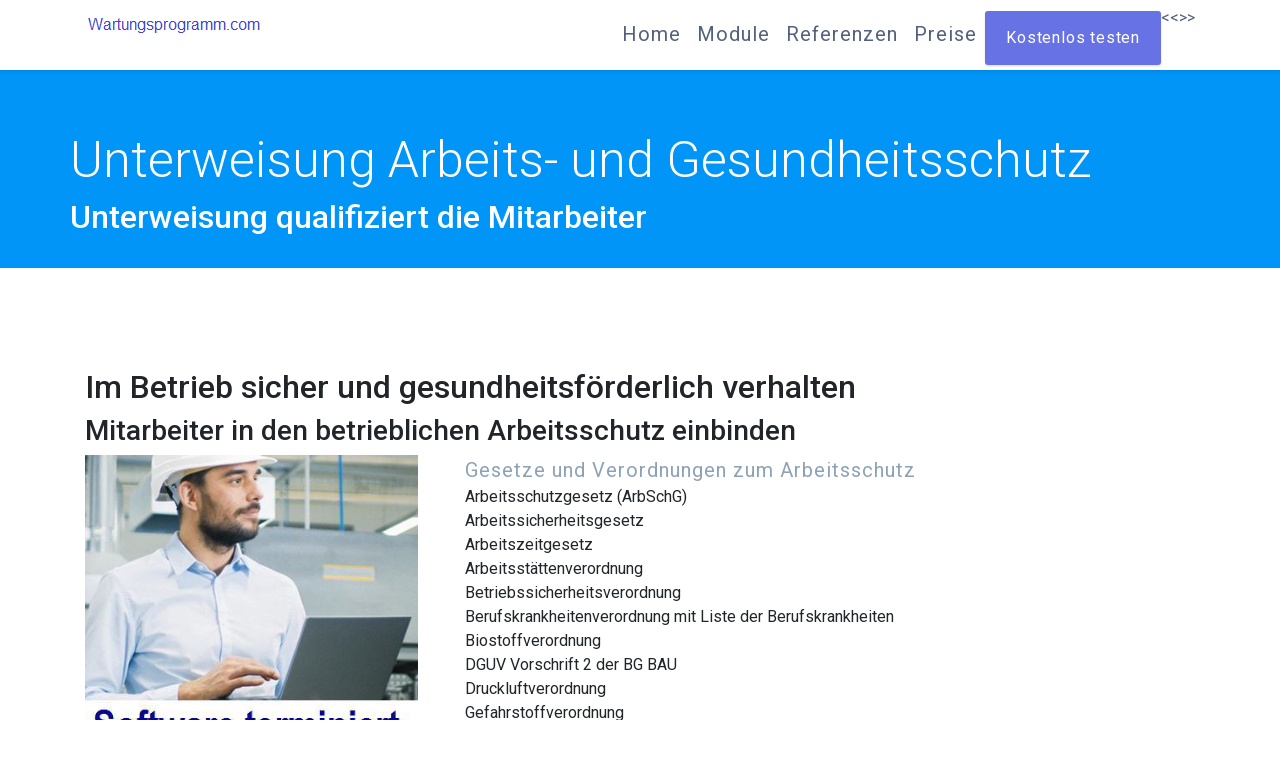

--- FILE ---
content_type: text/html
request_url: https://www.wartungsprogramm.com/news/unterweisung-gesetze.html
body_size: 6575
content:
<!doctype html>



<!DOCTYPE html>
<html xmlns="http://www.w3.org/1999/xhtml" xml:lang="de" lang="de">
<head>



<title>Software für betriebliche Unterweisung laut Gesetz</title>

<!-- META-Tags -->
<meta name="TITLE" 				 content="Software für betriebliche Unterweisung laut Gesetz" />
<meta name="verify-v1" 			 content="ilnHpA2xRr5+DuSx69KKpb8fKaqQZ6sSu9KcQEpXb38=" />
<meta name="google-site-verification" content="VpAkjReXIyuUt7haeWtElVb98QjmYVoU126H-k0D7GQ" />
<meta name="Author" 			 content="HOPPE Unternehmensberatung, Heusenstamm Unterweisung Gesetze" />
<meta name="author-corporate" 	 content="HOPPE Unternehmensberatung, Heusenstamm Unterweisung Gesetze" />
<meta name="Publisher" 			 content="HOPPE Unternehmensberatung, Heusenstamm Unterweisung Gesetze" />
<meta name="Copyright" 			 content="HOPPE Unternehmensberatung" />
<meta name="page-topic"			 content="Software für betriebliche Unterweisung laut Gesetz" />
<meta NAME="page-type"           content="Typ ist HTML">
<meta name="identifier-url" 	 content="https://www.Wartungsprogramm.com" />
<meta name="city" 				 content="Heusenstamm" />
<meta name="country" 			 content="Germany" />
<meta name="geo.country"		 content="DE" />
<meta name="state" 				 content="Hessen" />
<meta name="zipcode" 			 content="63150" />
<meta name="geo.region" 		 content="DE-HE" />
<meta name="geo.placename" 		 content="Seligenstädter Grund 8, 63150 Heusenstamm, Deutschland" />
<meta name="geo.position" 		 content="50.1077;8.665877" />
<meta name="ICBM" 				 content="50.1077,8.665877"  />
<meta name="robots" 			 content="ALL,INDEX,FOLLOW" />
<meta name="content-language" 	 content="de,en,at,ch" />
<meta name="coverage" 			 content="worldwide" />
<meta http-equiv="pragma" 		 content="NO-CACHE" />
<meta http-equiv="cache-control" content="NO-CACHE" />
<meta http-equiv="content-type"  content="text/html; charset=iso-8859-1" />
<meta name="reply-to"  			 content="info@Wartungsplaner.de" />
<meta name="Language" 			 content="de" />
<meta name="Audience" 			 content="Unterweisung Gesetze" />
<meta name="ABSTRACT" 			 content="Unterweisung Gesetze" />
<meta name="Revisit-after" 		 content="4 days" />
<meta name="Robots" 			 content="INDEX,FOLLOW" />
<meta name="viewport" 			 content="width=device-width, initial-scale=1, minimum-scale=1.0, maximum-scale=1.0" />

	
<meta name="description" 		 content="Unterweisung Gesetze &#10004; Gesetzestexte zum Arbeits- und Gesundheitsschutz  &#10004; Software dokumentiert die Unterweisung &#10004;"/>
<meta name="keywords" 			 content="sicherheitstechnische, Unterweisung"/>
<meta name="date" 				 content="2025-11-13" />

 <!-- og open graph Facebook  + Twitter -->
<meta property="og:title"             content="Software für betriebliche Unterweisung laut Gesetz" />
<meta property="og:description"       content="Unterweisung Gesetze &#10004; Gesetzestexte zum Arbeits- und Gesundheitsschutz  &#10004; Software dokumentiert die Unterweisung &#10004;" />
<meta property="og:url"               content="https://www.Wartungsprogramm.com/news/unterweisung-gesetze.html" />
<meta property="og:locale"            content="de_DE"/>
<meta property="og:image"             content="https://www.Wartungsprogramm.com/images/news-unterweisungsmananager.jpg" />
<meta property="og:type"              content="article" />
<meta property="og:article:publisher" content="https://www.Wartungsprogramm.com"/>
<meta property="og:published_time"    content="2025-11-13"/>
<meta property="og:author"            content="HOPPE Unternehmensberatung"/>
<meta property="og:site_name"         content="2025-11-13T10:10:10+00:00"/>



 

<!-- CSS -->
<link rel="stylesheet" href="../css/style.css" type="text/css" />
<link rel="stylesheet" href="https://stackpath.bootstrapcdn.com/bootstrap/4.1.1/css/bootstrap.min.css" integrity="sha384-WskhaSGFgHYWDcbwN70/dfYBj47jz9qbsMId/iRN3ewGhXQFZCSftd1LZCfmhktB" crossorigin="anonymous">
<!-- Ionic icons -->
<link href="https://unpkg.com/ionicons@4.2.0/dist/css/ionicons.min.css" rel="stylesheet">
<!-- Google Fonts -->
<link href="https://fonts.googleapis.com/css?family=Roboto:300,400,500,700,900" rel="stylesheet">
<link rel="canonical"   href="https://www.Wartungsprogramm.com/news/unterweisung-gesetze.html" />



<!-- Global site tag (gtag.js) - Google Analytics -->
<script async src="https://www.googletagmanager.com/gtag/js?id=G-SLZ13NJ8HK"></script>
<script>
  window.dataLayer = window.dataLayer || [];
  function gtag(){dataLayer.push(arguments);}
  gtag('js', new Date());

  gtag('config', 'G-SLZ13NJ8HK');
</script>


</head>
<body>






<!-- N A V B A R -->
<nav class="navbar navbar-default navbar-expand-lg fixed-top custom-navbar">
    <button class="navbar-toggler" type="button" data-toggle="collapse" data-target="#navbarNavDropdown" aria-controls="navbarNavDropdown" aria-expanded="false" aria-label="Toggle navigation">
      <span class="icon ion-md-menu"></span>
    </button>
    <img src="../images/logo.png" class="img-fluid nav-logo-mobile" alt="Wartungsprogramm Logo" width="200" height="35">
    <div class="collapse navbar-collapse" id="navbarNavDropdown">
      <div class="container">
      	<img src="../images/logo.png" class="img-fluid nav-logo-desktop" alt="Wartungsprogramm Logo" width="200" height="35">
        <ul class="navbar-nav ml-auto nav-right" data-easing="easeInOutExpo" data-speed="1250" data-offset="65">
          <li class="nav-item nav-custom-link">
            <a class="nav-link" href="../index.html">Home <i class="icon ion-ios-arrow-forward icon-mobile"></i></a>
          </li>
          <li class="nav-item nav-custom-link">
            <a class="nav-link" href="../index.html#marketing">Module <i class="icon ion-ios-arrow-forward icon-mobile"></i></a>
          </li>
          <li class="nav-item nav-custom-link">
            <a class="nav-link" href="../index.html#testimonials">Referenzen <i class="icon ion-ios-arrow-forward icon-mobile"></i></a>
          </li>
          <li class="nav-item nav-custom-link">
            <a class="nav-link" href="../index.html#pricing">Preise <i class="icon ion-ios-arrow-forward icon-mobile"></i></a>
          </li>
          <li class="nav-item nav-custom-link btn btn-demo-small">
            <a class="nav-link" href="https://www.Wartungsplaner.de/Kontakt.html">Kostenlos testen <i class="icon ion-ios-arrow-forward icon-mobile"></i></a>
          </li>
          
          <li><a title="Unterweisung gemäß DGUV Vorschrift" href="unterweisung-gemaess-dguv-vorschrift.html" alt="zuvor"> << </a></li>
<li><a title="Unterweisung Manager, Software für Ihren Betrieb." href="unterweisung-manager.html"  alt="weiter"> >> </a></li>
          
             	  
        </ul>
      </div>
    </div>
</nav>
<!-- E N D  N A V B A R -->
  





<!-- TOP -->
<section id="top">
    <div class="container">
      <div class="row">
          <h1>Unterweisung Arbeits- und Gesundheitsschutz
</h1>
          <h2>Unterweisung qualifiziert die Mitarbeiter</h2>
		  <span>Übersicht der Vielzahl der Gesetzestexte zum Arbeits- und Gesundheitsschutz</span>
	  </div>
     </div>
</section>
<!-- END  TOP -->




<section id="marketing">
    <div class="container">
  	  <h2>Im Betrieb sicher und gesundheitsförderlich verhalten</h2>
      <h3>Mitarbeiter in den betrieblichen Arbeitsschutz einbinden</h3>
      <div class="row">
	    <div class="col-md-4">
 			<p><a href="https://www.Wartungsplaner.de/Bestellen-Wartungsplaner-Instandhaltungssoftware.htm" 
   	      	      title="Software für betriebliche Unterweisung laut Gesetz sicherheitstechnische, Unterweisung" >
   	   		      <img class="imagezoom" src="../images/news-unterweisungsmananager.jpg" 
   	   	 	       loading="lazy"
   	   	 	       alt="Software für betriebliche Unterweisung laut Gesetz sicherheitstechnische, Unterweisung" 
   	   	 	       title="Wartungsplaner Software für betriebliche Unterweisung laut Gesetz Unterweisung Arbeits- und Gesundheitsschutz
 Unterweisung qualifiziert die Mitarbeiter"
   	   	 	       width="95%" />
   	   	 	    </a>
			</p>
		</div>
        
         <div class="col-md-8">
          <div>
            <p><STRONG>Gesetze und Verordnungen zum Arbeitsschutz</STRONG><BR>
<UL>
  <LI>Arbeitsschutzgesetz (ArbSchG)</LI>
  <LI>Arbeitssicherheitsgesetz</LI>
  <LI>Arbeitszeitgesetz</LI>
  <LI>Arbeitsstättenverordnung</LI>
  <LI>Betriebssicherheitsverordnung</LI>
  <LI>Berufskrankheitenverordnung mit Liste der Berufskrankheiten</LI>
  <LI>Biostoffverordnung</LI>
  <LI>DGUV Vorschrift 2 der BG BAU</LI>
  <LI>Druckluftverordnung</LI>
  <LI>Gefahrstoffverordnung</LI>
  <LI>Jugendarbeitsschutzgesetz</LI>
  <LI>Lasthandhabungsverordnung</LI>
  <LI>Verordnung zur arbeitsmedizinischen Vorsorge (ArbMedVV).</LI>
</UL>
 </p><p></p>
            <p>
             <a href="https://www.wartungsplaner.de/Kontakt.html" Title="Wartungsplaner jetzt kostenlos testen" class="btn btn-regular">kostenlos testen</a> 
             <a href="https://www.Wartungsplaner.de/Download-Wartungsplaner.htm" title="Download Arbeitsschutz Arbeitssicherheit Software" class="btn btn-regular">Download</a>
             <a href="../index.html#pricing" title="Preise Arbeitsschutz Arbeitssicherheit Software" class="btn btn-regular">Preise</a>

            </p>
    		<BR>
    		
	      </div>
        </div>       
 
		<!-- BoxGrau -->
		<BR>
		<article>
 		  <div id="BoxGrau">
			<p><font color="#FFFFFF"><STRONG>Die Unterweisung qualifiziert die Mitarbeiter</STRONG><BR>
Mit Unterweisungen informieren und qualifizieren Sie Ihre Beschäftigten, sich im Betrieb sicher und gesundheitsförderlich zu verhalten.<BR>
Die Unterweisung sollte nicht nur als gesetzliche Pflicht, sondern auch als Chance betrachtet werden, um die Mitarbeiterinnen und Mitarbeiter in den betrieblichen Arbeitsschutz einzubinden.<BR></font></p>
		 </div>
	   </article>
 
      </div>
    </div>
</section>





<!-- TEASERLISTE -->
<section id="testimonials">
    <div  class="container">
      <div>
	    <BR>
<div class="row">
  <div class="col-md-4">
    <DIV style="position:relative;min-height:580px; height:auto; height:580px;box-shadow: 0 4px 8px 0 rgba(0, 0, 0, 0.2), 0 6px 19px 0 rgba(0, 0, 0, 0.19)" >
        <a href="wartungsplan.html" style="text-decoration: none;"
            title="Wartungsplan / Wartungsplan ist speziell auf die Bedürfnisse von Wartungsteams
zugeschnitten"> 
            <img src="../images/news-wartungsarbeiten.jpg" width="100%"  
            loading="lazy"
            alt="Wartungsplan. Software überwacht alle Wartungsarbeiten. Gratis Paket E"
            style="margin-right:0px; margin-left:0px; margin-top:0px; clear: both; border: 0px solid blue;"/>
       </a>
        <p style="padding-left:10px; padding-top:3px; padding-right:10px; line-height:16pt">
          <font face="Arial" style="font-size: 11pt">
          <STRONG><a href="wartungsplan.html" 
             style="text-decoration: none; color: black;"
             title="Wartungsplan / Wartungsplan ist speziell auf die Bedürfnisse von Wartungsteams
zugeschnitten">	
             Wartungsplan ist eine Software um Wartungen zu planen
             </a>
           </STRONG>
           <br>
           Wartungsplan ist speziell auf die Bedürfnisse von Wartungsteams
zugeschnitten<BR>Wartungsplan für leichtes Planen & Dokumentieren von Wartungen
 
           </font>
  	     <DIV style="position:absolute;bottom:0;height:70px;width:100%;padding:10px;">
          <p align="center">
	         <a href="wartungsplan.html" text-decoration: none; color: black;"
              class="btn btn-regular"   
	           title="Wartungsplan / Wartungsplan ist speziell auf die Bedürfnisse von Wartungsteams
zugeschnitten"> 
mehr erfahren
	          </a>
	        </p>  
      </DIV>  
    </DIV>
  </DIV>  
  <div class="col-md-4">
    <DIV style="position:relative;min-height:580px; height:auto; height:580px;box-shadow: 0 4px 8px 0 rgba(0, 0, 0, 0.2), 0 6px 19px 0 rgba(0, 0, 0, 0.19)" >
        <a href="arbeitsstaettenverordnung.html" style="text-decoration: none;"
            title="Arbeitsstättenverordnung / Software um die betrieblichen und gesetzlichen Pflichten leichter zu meistern"> 
            <img src="../images/news-arbeitsstaettenverordnung.jpg" width="100%"  
            loading="lazy"
            alt="So setzen Sie die  Verordnung für Arbeitsstätten in der Praxis um. So "
            style="margin-right:0px; margin-left:0px; margin-top:0px; clear: both; border: 0px solid blue;"/>
       </a>
        <p style="padding-left:10px; padding-top:3px; padding-right:10px; line-height:16pt">
          <font face="Arial" style="font-size: 11pt">
          <STRONG><a href="arbeitsstaettenverordnung.html" 
             style="text-decoration: none; color: black;"
             title="Arbeitsstättenverordnung / Software um die betrieblichen und gesetzlichen Pflichten leichter zu meistern">	
             So meistern Sie die Arbeitsstättenverordnung
             </a>
           </STRONG>
           <br>
           Software um die betrieblichen und gesetzlichen Pflichten leichter zu meistern<BR>Die deutsche Verordnung über Arbeitsstätten enthält Mindestvorschriften für die Sicherheit und den Gesundheitsschutz der Beschäftigten beim Einrichten und Betreiben von Arbeitsstätten
           </font>
  	     <DIV style="position:absolute;bottom:0;height:70px;width:100%;padding:10px;">
          <p align="center">
	         <a href="arbeitsstaettenverordnung.html" text-decoration: none; color: black;"
              class="btn btn-regular"   
	           title="Arbeitsstättenverordnung / Software um die betrieblichen und gesetzlichen Pflichten leichter zu meistern"> 
mehr erfahren
	          </a>
	        </p>  
      </DIV>  
    </DIV>
  </DIV>  
  <div class="col-md-4">
    <DIV style="position:relative;min-height:580px; height:auto; height:580px;box-shadow: 0 4px 8px 0 rgba(0, 0, 0, 0.2), 0 6px 19px 0 rgba(0, 0, 0, 0.19)" >
        <a href="wartungen-digitalisieren.html" style="text-decoration: none;"
            title="Wartungen digitalisieren / Ein digitales Logbuch erlaubt es die Maschinen papierlos zu verwalten"> 
            <img src="../images/news-wartungen-digitalisieren.jpg" width="100%"  
            loading="lazy"
            alt="Wartungen digitalisieren.Digitalisierung von Maschinendaten . Manageme"
            style="margin-right:0px; margin-left:0px; margin-top:0px; clear: both; border: 0px solid blue;"/>
       </a>
        <p style="padding-left:10px; padding-top:3px; padding-right:10px; line-height:16pt">
          <font face="Arial" style="font-size: 11pt">
          <STRONG><a href="wartungen-digitalisieren.html" 
             style="text-decoration: none; color: black;"
             title="Wartungen digitalisieren / Ein digitales Logbuch erlaubt es die Maschinen papierlos zu verwalten">	
             Wartungen und Prüfungen digitalisieren.
             </a>
           </STRONG>
           <br>
           Ein digitales Logbuch erlaubt es die Maschinen papierlos zu verwalten<BR>Mit einem umfassenden Lösungsansatz ist die Hoppe Unternehmensberatung angetreten, die Digitalisierung im Wartungsmanagement voranzutreiben 
           </font>
  	     <DIV style="position:absolute;bottom:0;height:70px;width:100%;padding:10px;">
          <p align="center">
	         <a href="wartungen-digitalisieren.html" text-decoration: none; color: black;"
              class="btn btn-regular"   
	           title="Wartungen digitalisieren / Ein digitales Logbuch erlaubt es die Maschinen papierlos zu verwalten"> 
mehr erfahren
	          </a>
	        </p>  
      </DIV>  
    </DIV>
  </DIV>  
</DIV>

      </div>
    </div>
</section>
<!-- END TEASERLISTE -->







<!-- TEXTBOX -->
<section id="marketing">
    <div class="container">
       <div class="content-box">
           
<p><b>Vorteile der Nutzung des Wartungsplaner -Tools</B><BR>
Mit dem Wartungsplaner -Tool stehen Unternehmen zahlreiche Vorteile zur Verfügung. 
Die effiziente Verwaltung von Wartungsarbeiten wird durch die benutzerfreundliche Oberfläche erleichtert. 
Die klare Struktur und die Möglichkeit zur Individualisierung ermöglichen eine maßgeschneiderte Nutzung für jedes Unternehmen. <BR>
<BR>
Darüber hinaus bietet das Tool die Möglichkeit, Wartungsarbeiten zu priorisieren und den Überblick über anstehende Aufgaben zu behalten. 
Die automatische Erinnerungsfunktion sorgt dafür, dass keine Wartungsarbeiten mehr vergessen werden. <BR>
<BR>
Durch die zentrale Speicherung von Daten können alle Mitarbeiter auf relevante Informationen zugreifen, was die Zusammenarbeit und Effizienz steigert. 
Dank der <a href="https://www.Wartungsplaner.de" title="Wartungsplaner Software organisiert Wartungen und Prüftermine">Wartungsplaner Software</a> wird die Organisation von Wartungsarbeiten zum Kinderspiel und trägt maßgeblich zum reibungslosen Ablauf im Unternehmen bei. </p>
<p><b>Checklisten und Praktische PDF-Formulare in der mobilen Wartungsplaner-APP</b><BR>
Wird einer Fachkraft über das App-Interface zum Wartungsplaner ein Arbeitsauftrag zugewiesen, z.B. für eine Inspektion, Wartung, Reparatur oder einer Instandsetzung, erhält sie das passende digitale PDF-Formular für die Dokumentation gleich mit dazu. 
Dieses enthält eine Arbeitsbeschreibung und alle nötigen Prüfpunkte und Prüfschritte in einer Checkliste, sodass die Durchführung der Aufgabe einfach und bequem vor Ort stattfinden kann. <BR>
<p><b>Prüfungstermine der Arbeitssicherheit und Arbeitsschutz einhalten</b><BR>
Eine präzise Dokumentation im <a href="https://www.Wartungsplaner.de/"  Title="Wartungsplaner Software HOPPE Unternehmensberatung">Wartungsplaner</a> ist für den Überblick der Produktionsanlagen wichtig.</p>
Nur so können Sie die Prüfermine für die Arbeitssicherheit und dem Arbeitsschutz einhalten.</p>
<p><b>Maschinencheck dokumentieren</b><BR>
Protokollieren Sie den Maschinencheck nach BetrSichV für alle Werkzeugmaschinen, Produktionsanlagen mit der Software Wartungsplaner.</p>
<p><b>Schlanke und standardisierte Kommunikationswege sind Trumpf</b><BR>
Ein hoher Digitalisierungsgrad wird bei Unternehmen über den Erfolg im Arbeitsschutz entscheiden. 
Ein effektives Dokumentenmanagement zählt zu den effektivsten Technologien um Abläufe zu strukturieren und zu digitalisieren.
Doch es wird wohl nicht ausreichen, Dokumente digitalisiert zu verteilen, ein zuverlässiges Dokumentationssystem an die Prüftermine ist erforderlich.</p>

<p><b>Maximale Verfügbarkeit Ihrer Produktionsanlagen durch regelmäßige Wartung.</b><BR>
Die Hoppe Unternehmensberatung bietet seinen Kunden den passende Lösung. 
Abgestimmt auf Ihre Anforderungen, erhalten Sie das passende Wartungssoftware.<BR>
<BR>
<b>Sichern Sie Ihre Produktion mit dem Programm für Ihren Wartungsservice. </b><BR>
Arbeiten Sie nach festen Wartungsplänen und tauschen Verschleißteile rechtszeitig aus
</p>

      </div>
    </div>
</section>

<!-- END TEXTBOX-->



<article>
   <p align="center">
    <a href="https://www.wartungsplaner.de/Kontakt.html" Title="Kontakt Formular. Jetzt Software kostenlos testen" class="btn btn-regular">Kontakt Formular</a> 
   </p>  
   <BR> 	 	       
</article>






<!-- C A L L  T O  A C T I O N -->
<section id="call-to-action">
    <div class="container text-center">
      <h2>Wartungen digital organisieren!</h2>
      <div class="title-block">
        <p>Gemeinsam mit Instandhaltern, Instandhaltungsleitern und Fachleuten aus der Produktion & Industrie wurde das Wartungsprogramm und die mobile App für Android und IOS über Jahre hinweg konzipiert.</p>
        <a href="https://www.Wartungsplaner.de" class="btn btn-regular">jetzt loslegen</a>
      </div>
    </div>

   <div class="container text-center">
       <h2>Kategorien</h2>
 		<div id="DetailsScrollbalken" style="border: 1px solid #2A5A7A;">
	   		<ul>
				<li><a title="Alle Infos zum Thema Etiketten" href="kategorie-etiketten.html">Etiketten</a></li>
<li><a title="Alle Infos zum Thema Instandhaltung" href="kategorie-instandhaltung.html">Instandhaltung</a></li>
<li><a title="Alle Infos zum Thema Produktion" href="kategorie-produktion.html">Produktion</a></li>
<li><a title="Alle Infos zum Thema Service" href="kategorie-service.html">Service</a></li>
<li><a title="Alle Infos zum Thema Unterweisung" href="kategorie-unterweisung.html">Unterweisung</a></li>

			</ul>
		</div>
	</div>	    
    
</section>
<!-- E N D  C A L L  T O  A C T I O N -->



<!--  F O O T E R  -->
<footer>
    <div class="container">
      <div class="row">
        <div class="col-md-3">
          <h5>Wichtige Links</h5>
          <ul>
            <li><a href="https://www.Hoppe-Net.de"       title="Hoppe Unternehmensberatung Frankurt Heusenstamm" >Hoppe Unternehmensberatung</a></li>
            <li><a href="https://www.Wartungsplaner.de"  title="Wartungsplaner der Hoppe Unternehmensberatung" >Wartungsplaner</a></li>
            <li><a href="https://www.Wartungsplaner.ch"  title="Wartungsmanager Schweiz" >Wartungsmanager Schweiz</a></li>
            <li><a href="https://www.Wartungsplaner.eu"  title="marktführendes Wartungsprogramm in Europa" >Wartungsprogramm Europa</a></li>
            <li><a href="https://www.Prüf-und-Wartungsplaner.de" title="Prüf- und Wartungsplaner direkt Forum Edition"  >Prüf- und Wartungsplaner direk</a></li>
            <li><a href="https://www.Wartungsprogramm.com" title="Wartungsprogramm Software für Wartungen">Wartungsprogramm</a></li>
            <li><a href="https://www.Wartungstermine.de" title="Wartungstermine planen und dokumentieren" >Wartungstermine</a></li>
            <li><a href="https://www.Instandhaltungstermine.de" title="Instandhaltungstermine planen und dokumentieren">Instandhaltungstermine</a></li>
            <li><a href="https://www.Arbeitsschutz-Arbeitssicherheit-Software.de"  title="Arbeitsschutz Arbeitssicherheit Software" >Arbeitsschutz-Arbeitssicherheit-Software</a></li>
            <li><a href="https://www.Wartungstermin.de"  title="Wartungstermin nächste Termin für die Wartung">Wartungstermin</a></li>
	     </ul>
        </div>
        <div class="col-md-3">
          <h5>Programme</h5>
          <ul>
            <li><a href="https://www.Instandhaltungssoftware.de.com" title="Instandhaltungssoftware der Hoppe Unternehmensberatung" >Instandhaltungssoftware</a></li>
            <li><a href="https://www.Inventarsoftware.de"            title="Inventarsoftware der Hoppe Unternehmensberatung"         >Inventarsoftware</a></li>
          </ul>
        </div>
        <div class="col-md-3">
          <h5>Firma</h5>
          <ul>
            <li><a href="https://www.Wartungsplaner.de/impressum.html"    title="Impressum der Hoppe Unternehmensberatung"    >Impressum</a></a></li>
            <li><a href="https://www.Wartungsplaner.de/datenschutz.html"  title="Datenschutz der Hoppe Unternehmensberatung"  >Datenschutz</a></li>
            <li><a href="https://www.Hoppe-Net.de/agb.htm"                title="AGB der Hoppe Unternehmensberatung"          >AGB</a></li>
          </ul>
        </div>
        <div class="col-md-3">
          <h5>eMail</h5>
          <p></p>
          <p><a href="mailto:info@Wartungsprogramm.com"  title="eMail der Hoppe Unternehmensberatung" class="external-links">info@Wartungsprogramm.com</a></p>
        </div>
      </div> 
      <div class="divider"></div>
      <div class="row">
        <div class="col-md-6 col-xs-12">
            <a href="#"><i class="icon ion-logo-facebook"></i></a>
            <a href="#"><i class="icon ion-logo-instagram"></i></a>
            <a href="#"><i class="icon ion-logo-twitter"></i></a>
            <a href="#"><i class="icon ion-logo-youtube"></i></a>
          </div>
          <div class="col-md-6 col-xs-12">
            <small>2024 &copy; Hoppe Unternehmensberatung</a></small>
          </div>
      </div>
    </div>
</footer>
<!--  E N D  F O O T E R  -->
    

<!-- External JavaScripts -->
<!-- jQuery first, then Popper.js, then Bootstrap JS -->
<script src="https://code.jquery.com/jquery-3.3.1.slim.min.js" integrity="sha384-q8i/X+965DzO0rT7abK41JStQIAqVgRVzpbzo5smXKp4YfRvH+8abtTE1Pi6jizo" crossorigin="anonymous"></script>
<script src="https://cdnjs.cloudflare.com/ajax/libs/popper.js/1.14.3/umd/popper.min.js" integrity="sha384-ZMP7rVo3mIykV+2+9J3UJ46jBk0WLaUAdn689aCwoqbBJiSnjAK/l8WvCWPIPm49" crossorigin="anonymous"></script>
<script src="https://stackpath.bootstrapcdn.com/bootstrap/4.1.1/js/bootstrap.min.js" integrity="sha384-smHYKdLADwkXOn1EmN1qk/HfnUcbVRZyYmZ4qpPea6sjB/pTJ0euyQp0Mk8ck+5T" crossorigin="anonymous"></script>

</body>
</html>

--- FILE ---
content_type: text/css
request_url: https://www.wartungsprogramm.com/css/style.css
body_size: 14551
content:
/*///////////////////////////////////////////////////////////////////////////////////

	Theme Name: Seo Company
	Description: The Seo Company v1.0
	Author: Diego VelÃ¡zquez Rabasa - Templune
	Author Personal Website: http://templune.com
	Author Behance Profile: https://www.behance.net/diegovr7
	Author Dribbble Profile: https://dribbble.com/diegovr7
	Author Envato Profile: https://themeforest.net/user/diegovr7
	Version: 1.0

	External Resources:
	Bootstrap 4
	Google Fonts 
	Ionic Icons

	*This Html Theme is royalty free for use in personal and commercial projects with 
	a couple of restrictions.

	Publications
	You are welcome to republish this Html Theme on condition that you link back to
	https://www.behance.net/gallery/67279127/The-Seo-Company-Free-PSD-Template 
	and you should not provide the assets for direct download from your website.

	Prohibitions
	You do not have rights to redistribute, resell, lease, license, sub-license or offer
	this resource to any third party Â«as isÂ». If you want to use this resource as a part
	of a product intended to be sold via any marketplace, please contact the author 
	templune@gmail.com of the freebie to get an extended license.

/////////////////////////////////////////////////////////////////////////////////*/

/* /////////////////////////////

	1. Basic Styles
	2. Navbar
	3. Buttons
	4. Hero
	5. Marketing
	6. Testimonials
	7. Pricing
	8. Call to Action
	9. Footer
	10. Media Queries

   //////////////////////////*/


body {
	font-family: 'Roboto', sans-serif;
	color: #3a3f52;
}

h2 {
	font-size: 44px;
	font-weight: 700;
}

h3 {
	font-size: 24px;
	font-weight: 500;
	margin-bottom: 25px;
}

h5 {
	font-size: 16px;
}

p {
	font-size: 14px;
	font-weight: 400;
	letter-spacing: .05em;
	color: #53627C;
}

ul {
	list-style-type: none;
	padding-left: 0px;
}

b {
	font-weight: 700;
}

section {
	padding: 100px 0px;
}

.title-block {
	max-width: 700px;
	margin-left: auto;
	margin-right: auto;
	margin-bottom: 30px;
	text-align: center;
}

.title-block p {
	font-size: 20px;
	font-weight: 300;
	color: #8da2b5;
	margin-bottom: 0px;
}

.divider {
	padding: 2rem 0 0;
    margin: 2rem 0 0;
    border-top: 1px solid #3c3f45;
}

.divider-light {
	padding: 2rem 0 0;
    margin: 2rem 0 0;
	border-top: 1px solid #edf1f2
}

/* ==============================================
   2. Navbar 
===============================================*/

.custom-navbar {
	background-color: #ffffff!important;
	box-shadow: 0 2px 4px 0 rgba(0,0,0,.09);
	height: 70px;
	max-height: 70px;
}

.navbar-toggler {
	font-size: 38px;
	background-color: transparent;
}

.navbar-toggler:focus {
	text-decoration: none;
	outline: none;
}

.navbar-toggler-icon {
	color: #ffffff;
}

.navbar-collapse {
	background-color: #ffffff;
}

.nav-custom-link {
	font-size: 20px;
	font-weight: 400;
	letter-spacing: .05em;
	margin-top: 5px;
}

.navbar a {
	color: #53627C !important;
}

.nav-right {
	float: right;
}

/* ==============================================
   3. Buttons
===============================================*/

.btn {
	font-size: 14px;
	font-weight: 400;
	border-radius: 3px!important;
	box-shadow: 0 2px 3px 0 rgba(0,0,0,.05), 0 1px 2px 0 rgba(0,0,0,.08);
}

.btn:hover {
	text-decoration: none;
}

.btn-regular {
	background-color: #0095f7;
	color: #ffffff;
	padding: 10px 25px;
	letter-spacing: .1em;
	margin-top: 25px;
	display: inline-block;
}

.btn-regular:hover {
	background-color: #0191f0;
	color: #ffffff;
}

.btn-demo {
	color: #ffffff;
	background-color: #6772e5;
	letter-spacing: .1em;
	padding: 15px 48px;
	display: inline-block;
	width: 100%;
	margin-top: 20px;
}

.btn-demo:hover {
	color: #ffffff;
	background-color: #636ee1;
}

.btn-demo-small {
	font-size: 12px;
	background-color: #6772e5;
	padding: 1px 4px;
}

.btn-demo-small:hover {
	background-color: #636ee1;
}

.btn-demo-small a {
	color: #ffffff!important;
}

.btn-buy {
	color: #ffffff;
	background-color: #0095f7;
	letter-spacing: .1em;
	padding: 15px 48px;
	display: inline-block;
	width: 100%;
	margin-top: 20px;
}

.btn-buy:hover {
	background-color: #0191f0;
	color: #ffffff;
}

/* ==============================================
   4. Hero
===============================================*/

#hero {
	background-color: #f6f8f9;
}

#hero h1 {
	font-size: 50px;
	font-weight: 300;
}

#hero p {
	font-size: 24px;
    font-weight: 300;
    color: #8da2b5;
    margin-bottom: 0px;
    padding: 0px;
}

#hero span {
	font-weight: 400;
    color: #0095f7;
    text-transform: uppercase;
    letter-spacing: .05em;
}

/* ==============================================
   5. Marketing
===============================================*/

#marketing p {
	font-size: 20px;
    font-weight: 300;
    color: #8da2b5;
    margin-bottom: 0px;
    padding: 0px;
}

#marketing span {
	font-weight: 400;
	color: #0095f7;
	text-transform: uppercase;
	letter-spacing: .05em;
}

.content-box {
	padding: 60px 20px;
}

/* ==============================================
   6. Testimonials
===============================================*/

#testimonials {
	background-color: #f6f8f9;
	border-top: 1px solid #F8F9FB;
	border-bottom: 1px solid #F8F9FB;
}

.testimonial-box {
	background-color: #ffffff;
	box-shadow: 0 0 1px 0 rgba(0,12,32,0.04), 0 10px 16px 0 rgba(10,31,68,0.06);
	border-radius: 20px;
	padding: 20px 30px;
	margin-top: 30px;
}

.testimonial-box h6 {
	font-size: 22px;
	font-weight: 700;
	letter-spacing: .05em;
	margin-top: 5px;
	margin-bottom: 0px;
}

.testimonial-box p {
	font-size: 16px;
	font-weight: 300;
	margin-top: 25px;
	line-height: 1.8;
	padding: 0px;
}

.testimonial-box i {
	color: #ffffff;
}

.testimonial-box small {
	color: #8da2b5;
	display: inline-block;
}

.testimonial-box span {
	font-size: 14px;
	color: #ffffff;
}

.rating {
	background-color: #0095f7;
	padding: 2px 12px;
	border-radius: 50px;
}

.profile-picture {
  display: inline-block;
  width: 60px;
  height: 60px;
  border-radius: 50%;
  background-repeat: no-repeat;
  background-position:  center;
  background-size: cover
}

.review-one {
  background-image: url('../images/profile-picture-one.jpg');
}

.review-schwoboda{
  background-image: url('../images/profile-picture-schwoboda.jpg');
}
.review-frolik{
  background-image: url('../images/profile-picture-frolik.jpg');
}

.personal-info {
	padding: 5px 0 20px 0;
	border-bottom: 1px solid #edf1f2;
}

/* ==============================================
   7. Pricing
===============================================*/

.pricing-box {
	background-color: #ffffff;
	padding: 40px 20px;
	border: 1px solid #F8F9FB;
	border-radius: 6px;
	box-shadow: 0 0 1px 0 rgba(0,12,32,0.04), 0 10px 16px 0 rgba(10,31,68,0.06);
	margin-top: 30px;
}

.pricing-box h3 {
	font-size: 22px;
	font-weight: 300;
	letter-spacing: .1em;
	color: #0095f7;
}

.pricing-box h6 {
	font-size: 60px;
	font-weight: 700;
	color: #3a3f52;
	margin-bottom: 0px;
}

.pricing-box p {
	font-size: 17px;
	margin-top: 15px;
	padding: 0px;
}

.pricing-box ul {
	padding-left: 10px;
}

.pricing-box li {
	font-size: 14px;
	font-weight: 300;
	color: #8da2b5;
	letter-spacing: .1em;
}

.pricing-box span {
	font-weight: 500;
	color: #0095f7;
}

.pricing-box small {
	color: #8da2b5;
	letter-spacing: .2em;
}

.pricing-box i {
	font-size: 20px;
	color: #0095f7;
	margin-right: 10px;
}

.pricing-box .demo {
	color: #6772e5!important;
}

/* ==============================================
   8. Call to Action
===============================================*/

#call-to-action {
	background-image: url('../images/call-to-action.png');
	background-repeat: no-repeat;
	background-size: cover;
	height: 100%;
}

#call-to-action h2 {
	color: #ffffff;
}

#call-to-action p {
	font-size: 20px;
	font-weight: 300;
	color: #ffffff;
	opacity: .8;
	margin-bottom: 40px;
}

#call-to-action .title-block {
	margin-bottom: 0px;
}

#call-to-action .btn-regular {
	background-color: #ffffff!important;
	color: #0095f7!important;
	padding: 15px 45px;
}

#call-to-action .title-block {
	margin-bottom: 0px;
}

/* ==============================================
   9. Footer
===============================================*/

footer {
	background-color: #292c31;
    padding: 60px 0;
    color: #62656a;
}

footer h5 {
	color: #aeb3bd;
	text-transform: uppercase;
	letter-spacing: .1em;
	margin-bottom: 20px;
}

footer p {
	font-size: 12px;
	font-weight: 300;
	color: #62656a;
	text-align: justify;
	padding: 0px;
}

footer li {
	font-size: 14px;
	font-weight: 300;
	letter-spacing: .05em;
	line-height: 1.5;
	margin-bottom: 10px;
}

footer a {
	colorX: #62656a;
	color: White;
}

footer a:hover {
	color: #0095f7;
	text-decoration: none;
}

footer i {
	font-size: 25px;
	color: #62656a;
	margin-right: 10px;
}

footer i:hover {
	color: #0095f7;
}

footer small {
	colorX: #62656a;
	color: white;
	float: right;
}

.external-links {
	color: #0095f7;
}

/* ==============================================
   9. Media Queries
===============================================*/

/* Extra small devices (portrait phones, less than 576px) */
@media (max-width: 575.98px) { 
	h2 {
		font-size: 34px!important;
		margin-bottom: 20px;
		line-height: 1.6;
	}
	.title-block h2, p {
		text-align: left;
		padding: 0px 20px;
	}

	#call-to-action h2, p {
		text-align: left!important;
		padding: 0 20px;
	}

	#call-to-action {
		background-image: none;
		background-color: #0095f7;
	}

	footer {
		padding: 60px 25px;
	}
	footer h5 {
		font-size: 18px;
		margin-top: 30px;
	}
	footer li {
		font-size: 16px;
		margin-bottom: 15px;
	}
	footer p {
		font-size: 16px;
	}
	footer i {
		font-size: 30px;
		margin-right: 20px;
	}
	footer small {
		float: left;
		margin-top: 20px;
	}
}

@media (max-width: 768px) { 
	#hero h1 {
		font-size: 34px!important;
		margin-bottom: 20px;
	}
	#hero p {
		font-size: 20px!important;
	}
}

@media (max-width: 991px) { 
	.nav-right {
		float: left;
	}
	.nav-custom-link {
		border-bottom: 1px solid #EEE;
	}
	.navbar-nav{
		width: 100%;
	}
	.navbar-nav .nav-link {
		padding: 20px 0;
		text-align: left;
	}

	.btn-demo-small {
		background-color: #ffffff;
		border: 0px;
		padding: 0px;
		box-shadow: none;

	}
	.btn-demo-small:hover {
		background-color: #ffffff;
		border: 0px;
		padding: 0px;
		box-shadow: none;

	}
	.btn-demo-small a {
		color: #53627C!important;
	}
	.nav-custom-link {
		font-size: 13px;
	}

	.icon-mobile {
		font-size: 18px;
		float: right;
	}

	.navbar-collapse {
		border-bottom: 1px solid #efefef;
	}

	.nav-logo-mobile {
		margin: auto;
		padding-right: 50px;
	}

	.nav-logo-desktop {
		display: none;
	}
}

/* Large devices (desktops, 992px and up) */
@media (min-width: 992px) { 
	.icon-mobile {
		display: none;
	}
	.nav-logo-mobile {
		display: none;
	}
}

/* Extra large devices (large desktops, 1200px and up) */
@media (min-width: 1200px) { 
	.hero-content {
		margin-top: 100px;
	}
}

/* Medium devices (tablets, 768px and up) */
@media (min-width: 768px) and (max-width: 991.98px) { 
	.pricing-box h3 {
		font-size: 17px;
	}
	.pricing-box p {
		font-size: 14px;
	}
	.pricing-box li {
		font-size: 12px;
	}
	.btn-buy {
		font-size: 12px;
		padding: 15px 20px;
	}
	.btn-demo {
		font-size: 12px;
		padding: 15px 20px;
	}
	.profile-picture {
		width: 50px;
		height: 50px;
	}
	.testimonial-box h6 {
		font-size: 14px;
		margin-left: 10px;
	}
	.testimonial-box span {
		font-size: 12px;
	}
	.testimonial-box small {
		font-size: 12px;
		margin-top: 4px;
		margin-left: 10px;
	}
}





/* ==============================================
   HOPPE 
===============================================*/

#BoxGrau {
	margin: 0px 0px 0px 0px; padding: 10px 10px 10px 10px; border-radius: 4px; border: 1px dashed rgb(226, 115, 46);
	border-image: none; clear: both; display: block; position: relative; 
	background-color: #0095f7;
}


#BoxGrau -p {
	font-size: 24px;
	color: red;
}


#DetailsScrollbalken {
  width: 100%;
  /* Höhe der Box */
  max-height: 200px;
  /* Scrollbalken anzeigen, wenn mehr als 200px benötigt werden */
  overflow: scroll;
  overflow-x: hidden;
}

#DetailsScrollbalken li{display:inline;padding:0;margin:0;}
#DetailsScrollbalken li a{display:block;padding:7px 5px 6px 10px;font-size:1.0em; font-weight:400;text-decoration:none;border-bottom:1px solid #ddd;}
#DetailsScrollbalken li a:hover{background-color:#eee;color:#333;border-bottom:1px solid #ccc;}
#DetailsScrollbalken ul{margin:0;padding:0;font-size:0.9em;border-bottom:1px solid #ccc;}
#DetailsScrollbalken ul li a{color:#467aa7;border:0px none;font-weight:400; padding-left:25px; padding-right:5px; padding-top:5px; padding-bottom:5px}
#DetailsScrollbalken ul li a:hover{border:0px none;}





/* ==============================================
   TOP
===============================================*/

#top {
	background-color: #0095f7;
	color: white;
	padding: 130px 0px 0px 0px;
}

#top h1 {
	font-size: 50px;
	font-weight: 300;
}

#top p {
	font-size: 24px;
    font-weight: 300;
    color: #8da2b5;
    margin-bottom: 0px;
    padding: 0px;
}

#top span {
	font-weight: 400;
    color: #0095f7;
    text-transform: uppercase;
    letter-spacing: .05em;
}


@media (max-width: 768px) { 
	#top h1 {
		font-size: 34px!important;
		margin-bottom: 20px;
	}
	#top p {
		font-size: 20px!important;
	}
}



/* Extra large devices (large desktops, 1200px and up) */
@media (min-width: 1200px) { 
	.top-content {
		margin-top: 20px;
	}
}




/* ----------FusszeileScrollbalken -------------- */
#FusszeileScrollbalken {
  /* Höhe der Box */
  max-height: 10px;
  /* Scrollbalken anzeigen, wenn mehr als 10px benötigt werden */
  overflow: scroll;
  overflow-x: hidden;
  color:#aaa;
  padding:0px 140px;
  font-family:Arial;
  font-size:18px;
}
#FusszeileScrollbalken h2 {color:#ddd;font-family:Arial,Georgia,serif;font-size:1.8em}
#FusszeileScrollbalken h3 {color:#ddd;font-family:Arial,Georgia,serif;font-size:1.8em}
#FusszeileScrollbalken h4 {color:#ddd;font-family:Arial,Georgia,serif;font-size:1.8em}